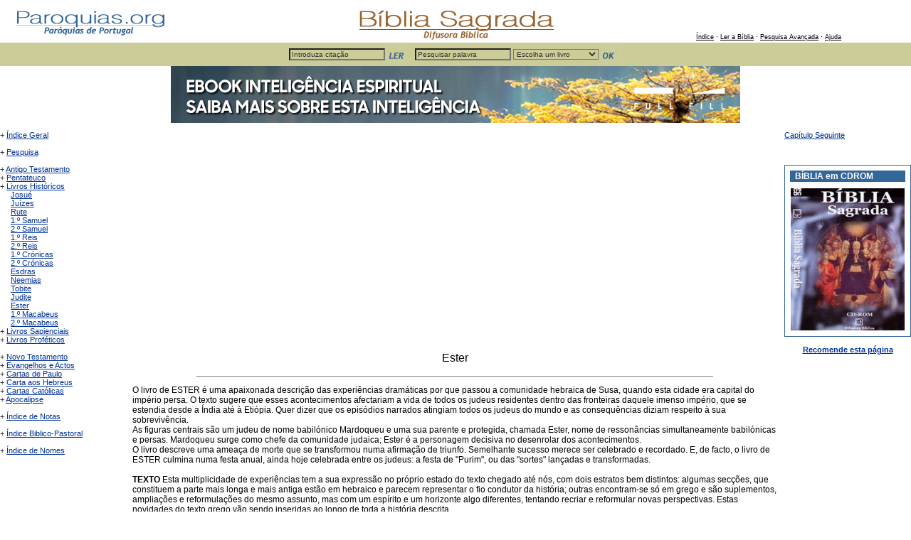

--- FILE ---
content_type: text/html; charset=utf-8
request_url: https://paroquias.org/biblia/?m=5&n=14
body_size: 10319
content:

<!DOCTYPE HTML PUBLIC "-//W3C//DTD HTML 4.0 Transitional//PT"> 
<html lang="pt">
<head>
<title>Paroquias.org - Biblia Sagrada - Difusora B�blica - Ester</title>
<META HTTP-EQUIV="Content-type" CONTENT="text/html; charset=ISO-8859-1">
<script language="JavaScript">
<!-- //
function popup ()
{
	var aleatorio = "" + Math.random();
	aleatorio = aleatorio.substring(1+aleatorio.indexOf("."),aleatorio.length);
	window.open("./popup.html",aleatorio, "width=320,height=320");	
}

function MM_openBrWindow(theURL,winName,features) { //v2.0
  window.open(theURL,winName,features);
}

function MM_goToURL() { //v3.0
  var i, args=MM_goToURL.arguments; document.MM_returnValue = false;
  for (i=0; i<(args.length-1); i+=2) eval(args[i]+".location='"+args[i+1]+"'");
}

function notas(url) { //www.uol.com.br/teb/
	if (navigator.appVersion.indexOf("(X11") != -1 || navigator.appVersion.indexOf("(Mac") != -1){
		window.open(url,'','toolbar=no,location=no,directories=no,status=no,scrollbars=yes,menubar=no,resizable=no,width=400,height=200');
		window.open(url,'','toolbar=no,location=no,directories=no,status=no,scrollbars=yes,menubar=no,resizable=no,width=400,height=200');
	}else{
	window.open(url,'','toolbar=no,location=no,directories=no,status=no,scrollbars=yes,menubar=no,resizable=no,width=400,height=200');
	}
}

function formSubmitPalavra() {
	document.formpalavra.action = "/biblia/index.php";
	if (document.formpalavra.palavra.value == "") {
    	alert("Tem de introduzir uma palavra para pesquisar.");
	} else { 
		if (document.formpalavra.conjlivro.value == "" && document.formpalavra.plvlivro.value == "") {
    		alert("Tem de escolher um livro ou um conjunto de livros onde pretende efectuar a pesquisa.");
		} else {
			if (document.formpalavra.conjlivro.value != "" && document.formpalavra.logico.value == "EX") {
	    		alert("Por questões de desempenho, só é possível pesquisar por 'Frase exacta' em livros individuais.");
			} else {
				document.formpalavra.submit();
			}
		}
	}
}

function formSubmitCitacao() {
	document.formcitacao.action = "/biblia/index.php";
	if (document.formcitacao.cit.value == "" && document.formcitacao.livro.value == "") {
    	alert("Tem de introduzir uma citação ou escolher um livro.");
	} else { 
		if (document.formcitacao.livro.value != "" && document.formcitacao.cap.value == "") {
    		alert("Tem de escolher um capítulo do livro que pretende ver.");
		} else {
			document.formcitacao.submit();
		}
	}

}

function formSubmitPalavraTopo() {
	document.formpalavra.action = "/biblia/index.php";
	if (document.formpalavra.palavra.value == "Pesquisar palavra") {
    	alert("Tem de introduzir uma palavra para pesquisar.");
	} else { 
		if (document.formpalavra.plvlivro.value == "") {
    		alert("Tem de escolher um livro onde pretende efectuar a pesquisa.");
		} else {
			document.formpalavra.submit();
		}
	}
}

function formSubmitCitacaoTopo() {
	document.formcitacao.action = "/biblia/index.php";
	if (document.formcitacao.cit.value == "Introduza citação") {
    	alert("Tem de introduzir uma citação.");
	} else { 
		document.formcitacao.submit();
	}
}

function formSubmitPalavraInd() {
	document.formpalavra.action = "/biblia/index.php";
	if (document.formpalavra.palavra.value == "") {
    	alert("Tem de introduzir uma palavra para pesquisar.");
	} else {
		document.formpalavra.submit();
	}
}

function doit() {
	document.formcitacao.cit.value = "";
}

function doitcit() {
	document.formcitacao.livro.value = "";
	document.formcitacao.cap.value = "";
	document.formcitacao.vers.value = "";
}

function doitplv() {
	document.formpalavra.conjlivro.value = "";
}

function doitconj() {
	document.formpalavra.plvlivro.value = '';
}
// -->
</SCRIPT>
<link rel="stylesheet" type="text/css" href="paroquias.css">
<script>
(function(i,s,o,g,r,a,m){i['GoogleAnalyticsObject']=r;i[r]=i[r]||function(){(i[r].q=i[r].q||[]).push(arguments)},i[r].l=1*new Date();a=s.createElement(o),m=s.getElementsByTagName(o)[0];a.async=1;a.src=g;m.parentNode.insertBefore(a,m)})(window,document,'script','//www.google-analytics.com/analytics.js','ga');

ga('create', 'UA-85805-1', 'auto');
ga('send', 'pageview');

</script></head>
<body bgColor="#FFFFFF" aLink="#000000" link="#000000" vLink="#000000" bottomMargin=0 leftMargin=0 rightMargin=0 topMargin=0 marginwidth="0" marginheight="0">
<script>
<!--
   window.defaultStatus="Bíblia Sagrada - Difusora Bíblica";
// -->
</script>
<table border="0" width="100%" cellpadding="0" cellspacing="0">
  <tr bgcolor="#FFFFFF"> 
    <td align="left"><a href="http://www.paroquias.org"><img src="imagens/logoparoquias.gif" width="250" height="60" border="0"></a></td>
    <td align="center"><a href="/biblia/"><img src="imagens/logobiblia.gif" width="300" height="60" border="0"></a>
    <td align="center" valign="bottom" class="t8"><a href="/biblia/index.php?m=1" class="small">&Iacute;ndice</a>&nbsp;&middot;&nbsp;<a href="/biblia/index.php?s=ler" class="small">Ler a B&iacute;blia</a>&nbsp;&middot;&nbsp;<a href="/biblia/index.php?s=psq" class="small">Pesquisa Avançada</a>&nbsp;&middot;&nbsp;<a href="/biblia/index.php?s=ajuda" class="small">Ajuda</a>
	<br><img src="imagens/space.gif" width="250" height="3"></td>
  </tr>
  <tr bgcolor="#CCCC99" height="32">
    <td align="center" class="small" colspan="3" nowrap>      <table border="0" cellspacing="0" cellpadding="0">
        <tr align="right" valign="middle" nowrap>
          <form name="formcitacao" method="post" action="/biblia/index.php">
			<td>
              <input type="text" name="cit" size="20" value="Introduza citação" class="form-input" onBlur="if(this.value==''){this.value='Introduza citação';}" onFocus="if(this.value=='Introduza citação'){this.value='';}">
			  <input type="hidden" name="form" value="citacao">
			</td>
			<td>  
			  &nbsp;<a href="javascript:formSubmitCitacaoTopo()" class="t8"><img src="imagens/btn_ler.jpg" width="30" height="30" border="0"></a>
            </td>
		  </form>
		  <td>&nbsp;&nbsp;&nbsp;</td>
          <form name="formpalavra" method="post" action="/biblia/index.php">
            <td>
              <input type="text" name="palavra" value="Pesquisar palavra" size="20" class="form-input" onBlur="if(this.value==''){this.value='Pesquisar palavra';}" onFocus="if(this.value=='Pesquisar palavra'){this.value='';}">
			  <select name="plvlivro" class="form-input">
		      <option selected value="">Escolha um livro</option>
					  <option value="Gn">Génesis</option>
					  <option value="Ex">Êxodo</option>
					  <option value="Lv">Levítico</option>
					  <option value="Nm">Números</option>
					  <option value="Dt">Deuteronómio</option>
					  <option value="Js">Josué</option>
					  <option value="Jz">Juízes</option>
					  <option value="Rt">Rute</option>
					  <option value="1 Sm">1.º Samuel</option>
					  <option value="2 Sm">2.º Samuel</option>
					  <option value="1 Rs">1.º Reis</option>
					  <option value="2 Rs">2.º Reis</option>
					  <option value="1 Cr">1.º Crónicas</option>
					  <option value="2 Cr">2.º Crónicas</option>
					  <option value="Esd">Esdras</option>
					  <option value="Ne">Neemias</option>
					  <option value="Tb">Tobite</option>
					  <option value="Jdt">Judite</option>
					  <option value="Est">Ester</option>
					  <option value="1 Mac">1.º Macabeus</option>
					  <option value="2 Mac">2.º Macabeus</option>
					  <option value="Jb">Job</option>
					  <option value="Sl">Salmos</option>
					  <option value="Pr">Provérbios</option>
					  <option value="Ecl">Eclesiastes</option>
					  <option value="Ct">Cântico dos Cânticos</option>
					  <option value="Sb">Sabedoria</option>
					  <option value="Sir">Ben Sira</option>
					  <option value="Is">Isaías</option>
					  <option value="Jr">Jeremias</option>
					  <option value="Lm">Lamentações</option>
					  <option value="Br">Baruc</option>
					  <option value="Ez">Ezequiel</option>
					  <option value="Dn">Daniel</option>
					  <option value="Os">Oseias</option>
					  <option value="Jl">Joel</option>
					  <option value="Am">Amós</option>
					  <option value="Abd">Abdias</option>
					  <option value="Jn">Jonas</option>
					  <option value="Mq">Miqueias</option>
					  <option value="Na">Naum</option>
					  <option value="Hab">Habacuc</option>
					  <option value="Sf">Sofonias</option>
					  <option value="Ag">Ageu</option>
					  <option value="Zc">Zacarias</option>
					  <option value="Ml">Malaquias</option>
					  <option value="Mt">São Mateus</option>
					  <option value="Mc">São Marcos</option>
					  <option value="Lc">São Lucas</option>
					  <option value="Jo">São João</option>
					  <option value="Act">Actos dos Apóstolos</option>
					  <option value="Rm">Romanos</option>
					  <option value="1 Cor">1.ª Coríntios</option>
					  <option value="2 Cor">2.ª Coríntios</option>
					  <option value="Gl">Gálatas</option>
					  <option value="Ef">Efésios</option>
					  <option value="Fl">Filipenses</option>
					  <option value="Cl">Colossenses</option>
					  <option value="1 Ts">1.ª Tessalonicenses</option>
					  <option value="2 Ts">2.ª Tessalonicenses</option>
					  <option value="1 Tm">1.ª Timóteo</option>
					  <option value="2 Tm">2.ª Timóteo</option>
					  <option value="Tt">Tito</option>
					  <option value="Flm">Filémon</option>
					  <option value="Heb">Carta aos Hebreus</option>
					  <option value="Tg">Tiago</option>
					  <option value="1 Pe">1.ª Pedro</option>
					  <option value="2 Pe">2.ª Pedro</option>
					  <option value="1 Jo">1.ª João</option>
					  <option value="2 Jo">2.ª João</option>
					  <option value="3 Jo">3.ª João</option>
					  <option value="Jd">Judas</option>
					  <option value="Ap">Apocalipse</option>
		      </select>
			</td>
			<td>  
			  &nbsp;<a href="javascript:formSubmitPalavraTopo()" class="t8"><img src="imagens/btn_ok.jpg" width="30" height="30" border="0"></a>
              <input type="hidden" name="form" value="palavra"><input type="hidden" name="logico" value="AND">
            </td>
          </form>
        </tr>
      </table></td>
  </tr>
  <tr bgcolor="#FFFFFF" valign="middle">
    <td align="center" height="24" class="small" colspan="3" nowrap><div align="center"><a href="https://fullfill.pt/produto/ebook-conhecer-a-inteligencia-espiritual/?utm_source=banner-paroquias&utm_medium=banner&utm_campaign=ebook" target="_self"><img src="http://www.paroquias.org/SQ_Banner_Paroquias_ebook.jpg" alt="Inteligência Espiritual" width="800" height="80"></a></div> &nbsp;</td>
  </tr>
</table>
<table border="0" cellpadding="0" cellspacing="0">
<tr>
<!-- LEFT COLUMN -->
<td bgcolor="#FFFFFF" valign="top" align="left" class="navbar" nowrap>

<img src="imagens/space.gif" width="176" height="1" border="0"><br>
+ <a href=?m=1>Índice Geral</a><br>
<br>+ <a href=?m=2>Pesquisa</a><br>
<br>+ <a href=?m=3>Antigo Testamento</a><br>
+ <a href=?m=4>Pentateuco</a><br>
+ <a href=?m=5>Livros Históricos</a><br>
&nbsp;&nbsp;&nbsp;&nbsp;&nbsp;<a href=?m=5&n=1>Josué</a><br>
&nbsp;&nbsp;&nbsp;&nbsp;&nbsp;<a href=?m=5&n=2>Juízes</a><br>
&nbsp;&nbsp;&nbsp;&nbsp;&nbsp;<a href=?m=5&n=3>Rute</a><br>
&nbsp;&nbsp;&nbsp;&nbsp;&nbsp;<a href=?m=5&n=4>1.º Samuel</a><br>
&nbsp;&nbsp;&nbsp;&nbsp;&nbsp;<a href=?m=5&n=5>2.º Samuel</a><br>
&nbsp;&nbsp;&nbsp;&nbsp;&nbsp;<a href=?m=5&n=6>1.º Reis</a><br>
&nbsp;&nbsp;&nbsp;&nbsp;&nbsp;<a href=?m=5&n=7>2.º Reis</a><br>
&nbsp;&nbsp;&nbsp;&nbsp;&nbsp;<a href=?m=5&n=8>1.º Crónicas</a><br>
&nbsp;&nbsp;&nbsp;&nbsp;&nbsp;<a href=?m=5&n=9>2.º Crónicas</a><br>
&nbsp;&nbsp;&nbsp;&nbsp;&nbsp;<a href=?m=5&n=10>Esdras</a><br>
&nbsp;&nbsp;&nbsp;&nbsp;&nbsp;<a href=?m=5&n=11>Neemias</a><br>
&nbsp;&nbsp;&nbsp;&nbsp;&nbsp;<a href=?m=5&n=12>Tobite</a><br>
&nbsp;&nbsp;&nbsp;&nbsp;&nbsp;<a href=?m=5&n=13>Judite</a><br>
&nbsp;&nbsp;&nbsp;&nbsp;&nbsp;<a href=?m=5&n=14>Ester</a><br>
&nbsp;&nbsp;&nbsp;&nbsp;&nbsp;<a href=?m=5&n=15>1.º Macabeus</a><br>
&nbsp;&nbsp;&nbsp;&nbsp;&nbsp;<a href=?m=5&n=16>2.º Macabeus</a><br>
+ <a href=?m=6>Livros Sapienciais</a><br>
+ <a href=?m=7>Livros Proféticos</a><br>
<br>+ <a href=?m=8>Novo Testamento</a><br>
+ <a href=?m=9>Evangelhos e Actos</a><br>
+ <a href=?m=10>Cartas de Paulo</a><br>
+ <a href=?m=11>Carta aos Hebreus</a><br>
+ <a href=?m=12>Cartas Católicas</a><br>
+ <a href=?m=13>Apocalipse</a><br>
<br>+ <a href=?m=14>Índice de Notas</a><br>
<br>+ <a href=?m=15>Índice Biblico-Pastoral</a><br>
<br>+ <a href=?m=16>Índice de Nomes</a><br>

</td>
<!-- /LEFT COLUMN -->
<td width="10"><img src="imagens/space.gif" width="10" height="1" border="0"></td>
<!-- CENTER COLUMN -->
<td valign="top" align="left" width="100%">
<p class=t12 align=center>Ester<br><hr size=1 width="80%" noshade align=center></p>O livro de ESTER é uma apaixonada descrição das experiências dramáticas por que passou a comunidade hebraica de Susa, quando esta cidade era capital do império persa. O texto sugere que esses acontecimentos afectariam a vida de todos os judeus residentes dentro das fronteiras daquele imenso império, que se estendia desde a Índia até à Etiópia. Quer dizer que os episódios narrados atingiam todos os judeus do mundo e as consequências diziam respeito à sua sobrevivência.<br>
As figuras centrais são um judeu de nome babilónico Mardoqueu e uma sua parente e protegida, chamada Ester, nome de ressonâncias simultaneamente babilónicas e persas. Mardoqueu surge como chefe da comunidade judaica; Ester é a personagem decisiva no desenrolar dos acontecimentos.<br>
O livro descreve uma ameaça de morte que se transformou numa afirmação de triunfo. Semelhante sucesso merece ser celebrado e recordado. E, de facto, o livro de ESTER culmina numa festa anual, ainda hoje celebrada entre os judeus: a festa de "Purim", ou das "sortes" lançadas e transformadas.<br><br>
<b>TEXTO</b> Esta multiplicidade de experiências tem a sua expressão no próprio estado do texto chegado até nós, com dois estratos bem distintos: algumas secções, que constituem a parte mais longa e mais antiga estão em hebraico e parecem representar o fio condutor da história; outras encontram-se só em grego e são suplementos, ampliações e reformulações do mesmo assunto, mas com um espírito e um horizonte algo diferentes, tentando recriar e reformular novas perspectivas. Estas novidades do texto grego vão sendo inseridas ao longo de toda a história descrita. <br>
São Jerónimo, ao preparar a edição da Bíblia em latim, chamada Vulgata, para que estas interrupções não cortassem a sequência do texto hebraico, decidiu colocar em primeiro lugar a tradução contínua do hebraico e acrescenta-lhe os suplementos em grego, numerados nos capítulos 11 a 16. E assim se apresentava o livro de ESTER, nas traduções que dependiam directamente da Vulgata. <br>
No entanto, esta solução tornava mais difícil a leitura dos suplementos, que não representavam uma sequência completa. Por isso, é hoje mais habitual manter as interpolações do texto grego no seu lugar correspondente na narrativa, distinguindo-as do texto hebraico por um tipo de letra e por uma numeração diferentes. <b>Nesta edição, o texto hebraico aparece em caracteres redondos, como no resto da Bíblia; os Suplementos gregos vão em itálico e são numerados por uma letra de A a F</b>, representando cada uma como que um capítulo suplementar; e, em cada uma dessas letras ou capítulos, os versículos são numerados a partir do n.° 1. Outras edições contam os suplementos gregos como continuação do texto hebraico e numeram os novos versículos por letras acrescentadas ao número do versículo hebraico, a partir do qual se fez a interrupção e começou o suplemento.<br><br>
<b>HISTORICIDADE</b> Literariamente, esta narrativa apresenta-se como descrição histórica. Aliás, em 9,32 e 10,2 existem alusões explícitas ao facto de ter sido escrito aquilo que acontecera com Ester e com Mardoqueu. Esta fisionomia literária condiz bem com o carácter mais ou menos histórico do seu conteúdo. A descrição dos ambientes e dos costumes tem alguma exactidão.<br>
No entanto, numerosos indícios levam-nos a pensar que os muitos elementos de figuras e experiências históricas podem ter sido elaborados nesta obra, que é construída segundo o modelo literário de um romance histórico. Os nomes de Mardoqueu e de Ester dão aos seus heróis certa verosimilhança histórica. O nome de Assuero, dado ao rei, é a versão bíblica normal para o bem conhecido nome de Xerxes. E isto constitui mais uma razão de verosimilhança histórica. A vida da corte, aqui descrita, corresponde igualmente bem à imagem histórica; pelo contrário, o facto de Mardoqueu ter sido exilado de Jerusalém no tempo de Nabucodonosor e estar ainda, mais de cem anos depois, a dirigir estes acontecimentos levanta fortes dúvidas. Além disso, os conflitos religiosos e culturais descritos, e mesmo os nomes da rainha rejeitada e da nova rainha escolhida por Assuero, ou Xerxes, são inteiramente desconhecidos na corte persa. <br>
É possível, por conseguinte, que tenham sido acumuladas aqui, numa única história, muitas experiências dramáticas de comunidades judaicas em contextos sociais adversos; e também muitas esperanças que, entretanto, as foram reanimando, garantindo-lhes a sobrevivência. De tudo isso poderá ter resultado este livro, como memória exultante e como razão de esperança. <br>
De facto, em ESTER condensam-se experiências de rejeição e de ameaça, que punham em causa a sobrevivência do judaísmo e, por antítese, descreve-se a forma como todos os perigos se transformaram em retumbante afirmação dos seus ideais. Tão entusiasta quiseram os judeus tornar a sua vitória, que não conseguiram evitar excessos: da pura autodefesa, passaram a gestos exagerados de vingança.<br><br>
<b>ORIGEM, ACEITAÇÃO E DIVISÃO</b> Os problemas quanto ao seu conteúdo vão desembocar na data de composição deste livro. A opinião mais aceite é a de que o texto hebraico teria sido escrito durante o séc. III ou II a.C.. Nessa altura, o império persa já tinha terminado. Significaria isto que as situações descritas se referiam ao tempo dos persas, mas os problemas e as preocupações reais que, naquele momento, levavam a escrever este livro, podiam ser confrontações com outros inimigos. De facto, no séc. III a.C. ou depois, os conflitos do judaísmo eram sobretudo com o helenismo. E, se assim foi, o livro de Daniel e o de Judite dão testemunho de um recurso literário muito semelhante: servir-se de uma história referente a épocas do passado para enfrentar e combater dramas próprios do momento presente.<br>
O Novo Testamento não deu muita importância a este livro, pois não se refere a ele. O judaísmo, pelo contrário, sempre o valorizou bastante. A festa de Purim, aqui iniciada, também não consta no calendário de Qumrân, nem o livro é referido na biblioteca da seita. Mas, para o judaísmo, ESTER foi sempre um dos mais importantes dos cinco "rolos" ou "livros" cuja leitura ocorria regularmente em certas festas. O Cânon hebraico ou judeo-palestinense inclui só o texto hebraico de ESTER, classificando-o na categoria dos "Escritos" ou "Literatura". O Cânon grego ou judeo-alexandrino inclui também os suplementos gregos, considerando-os igualmente canónicos, aparecendo ESTER entre os livros históricos.<br><br>
O esquema geral do livro é aquele que se nos apresenta através da narrativa em hebraico: <br>
<b>I. Ester torna-se rainha</b>: A,1-2,23;<br>
<b>II. Conspiração contra os judeus</b>: 3,1-5,14;<br>
<b>III. Haman é condenado à morte</b>: 6,1-7,10;<br>
<b>IV. Os hebreus vingam-se dos inimigos</b>: 8,1-F,11.<br><br>
<b>TEOLOGIA</b> É, sobretudo, na teologia que se nota a diferença mais sensível entre o texto hebraico e os textos em grego. No <b>texto hebraico</b> não existe sequer referência ao nome de Deus. Seja qual for a razão que levou a uma narrativa de aspecto aparentemente laico, pressupõe-se que, por detrás das vicissitudes da experiência histórica, existe uma outra instância da qual poderá vir a resposta para os problemas, se os humanos não forem capazes de os resolver (ver 1,14). É uma evidente referência a Deus, implícita mas forte. Além disso, toda a narrativa se desenvolve num ambiente e com uma ressonância sapiencial clara. Ora toda a sabedoria oriental, mesmo quando expressa numa linguagem aparentemente profana, está imbuída de um profundo humanismo religioso.<br>
Uma das evidentes novidades do <b>texto grego</b> é a maneira como sublinha os vários aspectos teológicos, em concreto a intervenção de Deus como providente condutor dos acontecimentos históricos. À primeira vista, pareceria que foi esta a razão que levou aos acrescentos gregos. Mas, fosse ou não essa a intenção principal, o facto é que o texto grego enquadra toda a história no contexto de um sonho, que é contado no princípio e explicado no fim. Tudo o que acontecera já tinha sido revelado a Mardoqueu por meio daquele sonho: estava previsto e cumpriu-se tal qual.<br>
Isto é a expressão de uma concepção de História conduzida providencialmente, que vê os acontecimentos como um plano de Deus. Precisamente no final do capítulo 4, ao aproximar-se o momento decisivo, é que o texto grego insere os suplementos da letra C, com uma oração de Mardoqueu e outra de Ester, cheias de ressonâncias bíblicas.<br>
Aliás, conflitos como os apresentados neste livro costumam empurrar as partes em litígio para comportamentos, que só quando excessivos dão a sensação de vitória. De facto, na Bíblia, o castigo dos maus, mesmo quando é atribuído a Deus, tem frequentemente aspectos excessivos.<br>
É também importante, do ponto de vista religioso, o facto de o livro de ESTER servir como texto justificativo da festa religiosa de "Purim", que se tornou uma das mais pitorescas do calendário religioso dos judeus, semelhante ao nosso Carnaval.</td>
<!-- /CENTER COLUMN -->
<td width="10"><img src="imagens/space.gif" width="10" height="1" border="0"></td>
<!-- RIGHT COLUMN -->
<td bgcolor="#FFFFFF" valign="top" align="left" class="navbar">
<img src="imagens/space.gif" width="146" height="1" border="0">
<a href=/biblia/index.php?c=Est+1>Capítulo Seguinte</a><br><br><br /><br />
<table width="146" border="0" cellspacing="0" cellpadding="1">
<tr bgcolor="#336699"><td>

<table width="144" border="0" cellspacing="0" cellpadding="5">
<tr bgcolor="#FFFFFF"><td align="center">
<table width="100%" bgcolor="#FFFFFF">
<tr bgcolor="#336699">
<td><font size="1" face="Verdana, Arial, Helvetica, sans-serif"  color="#FFFFFF">&nbsp;&nbsp;<b>BÍBLIA em CDROM</b></font></td>
</tr></table>

<table width="100%" bgcolor="FFFFFF"><tr><td>
<tr><td>
<a href="http://www.difusorabiblica.com/" target="_blank"><img src="imagens/bibliacd.jpg" width="160" height="200" border="0"></a>
</td></tr>
</table>
</td>
</tr>
</table>
</td>
</tr>
</table>
<br>
<div align="center"><a href="/recomendar.php"><b>Recomende esta página</b></a></div></td>
<!-- /RIGHT COLUMN -->
</tr>
<tr>  
  <td bgcolor="#FFFFFF" align="center" valign="top" height="24" colspan="4">&nbsp;<br><br><b>ESTA PÁGINA ENCONTRA-SE EM TESTE!</b><br>Caso detecte alguma incorrecção, POR FAVOR, <a href="mailto:info@paroquias.org">informe-nos</a>.<br><br></td>
  <td bgcolor="#FFFFFF" valign="top" align="left" class="navbar"><a href=/biblia/index.php?c=Est+1>Capítulo Seguinte</a><br><br></td>
</tr>
<!-- ADSENSE -->
<tr>  
  <td bgcolor="#FFFFFF" colspan="2"></td>
  <td bgcolor="#FFFFFF" valign="top" align="center" ><script async src="//pagead2.googlesyndication.com/pagead/js/adsbygoogle.js"></script>
<!-- Paroquias.org -->
<ins class="adsbygoogle"
     style="display:block"
     data-ad-client="ca-pub-3632781730774608"
     data-ad-slot="6246072369"
     data-ad-format="auto"></ins>
<script>
(adsbygoogle = window.adsbygoogle || []).push({});
</script></td>
  <td bgcolor="#FFFFFF" colspan="2">&nbsp;</td>
</tr>
<!-- /ADSENSE -->
<tr>  
  <td bgcolor="#E7E7E7" valign="top" height="24" colspan="5">&nbsp;</td>
</tr>
<tr bgcolor="#CCCC99">
  <td valign="bottom" align="center" bgcolor="#CCCC99" colspan="5"><br>
    <p class="t8">&copy; <a href="http://www.difusorabiblica.com" target="_blank" class="titulo">DIFUSORA B&Iacute;BLICA</a> - Reservados todos os direitos. &Eacute; proibida a reprodu&ccedil;&atilde;o, total ou parcial, <br>
    do texto ou das ilustra&ccedil;&otilde;es, sem autoriza&ccedil;&atilde;o, por escrito, da Editora.<br><br></p>
  </td>
</tr>
</table>
</body>
</html>
<!--Esta p�gina foi gerada em 0.20102000236511 segundos-->

--- FILE ---
content_type: text/html; charset=utf-8
request_url: https://www.google.com/recaptcha/api2/aframe
body_size: 267
content:
<!DOCTYPE HTML><html><head><meta http-equiv="content-type" content="text/html; charset=UTF-8"></head><body><script nonce="02dTiGdJjbo7jTzfbhFk0Q">/** Anti-fraud and anti-abuse applications only. See google.com/recaptcha */ try{var clients={'sodar':'https://pagead2.googlesyndication.com/pagead/sodar?'};window.addEventListener("message",function(a){try{if(a.source===window.parent){var b=JSON.parse(a.data);var c=clients[b['id']];if(c){var d=document.createElement('img');d.src=c+b['params']+'&rc='+(localStorage.getItem("rc::a")?sessionStorage.getItem("rc::b"):"");window.document.body.appendChild(d);sessionStorage.setItem("rc::e",parseInt(sessionStorage.getItem("rc::e")||0)+1);localStorage.setItem("rc::h",'1768895143904');}}}catch(b){}});window.parent.postMessage("_grecaptcha_ready", "*");}catch(b){}</script></body></html>